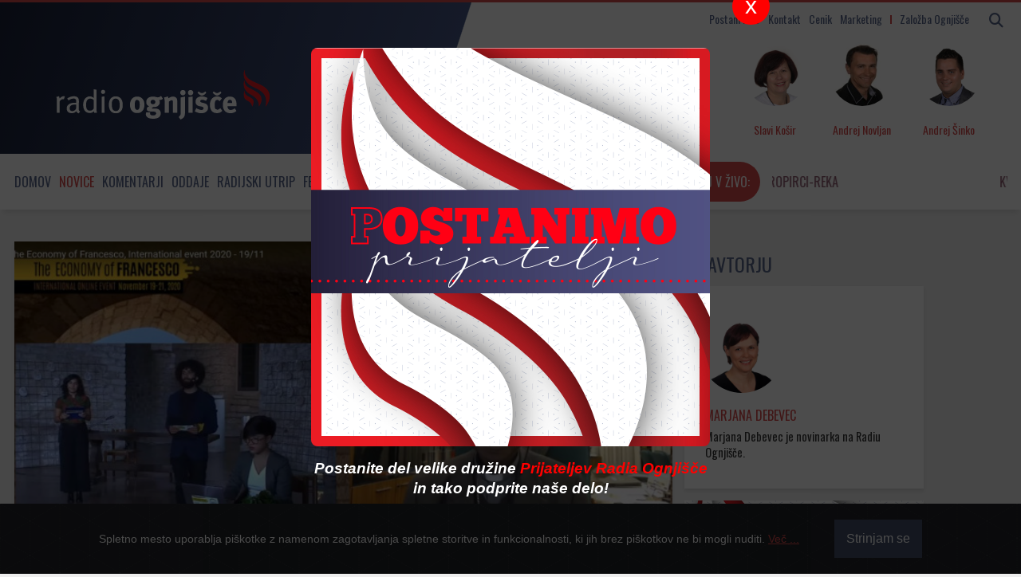

--- FILE ---
content_type: text/plain
request_url: https://radio.ognjisce.si/audio/messagesOKApp.txt?_=1769448709738
body_size: -46
content:
KVATROPIRCI-REKA


--- FILE ---
content_type: application/javascript
request_url: https://radio.ognjisce.si/themes/publication_3/theme_1/_js/ro_player.js?ver=2.8
body_size: 2781
content:
$(document).ready(function () {

	streaming = false;
	playing = false;

});

/* ---------------------------------------- TEST ------- zapiranje playerja s klikom ----------*/
$("body").on("click keyup", function (e) {

	if (e.keyCode === 27 || e.which === 1) {

		if (e.keyCode === 27 && $('body#page-top').hasClass('player-open')) {
			closePlayer();
		}
	}

});

function openPlayer(link, cikel, naslov, povzetek, avtor, moski, tag, slika, cas) {

	// dodana definicija spremenljivke player - če ne obstaja vrne undefined, kar prepreči izvedbo spodnjega if stavka //
	player = mejs.players[$('audio').closest('.mejs__container').attr('id')];

	// preveri ali mejs player igra - če igra ga ubije in naredi novega
	if (player !== undefined) {

		closePlayer();
	}


	function createPlayer() {

		document.getElementById("audio-player-slika").src = slika;

		//test
		var forceLive = (link == 'https://live.radio.si/ognjisce.mp3');

		// player "več zavihek - link"
		$("#posnetek-link").attr("href", "https://avdio.ognjisce.si/share/" + basename(link));

		$('#audio-player').mediaelementplayer({
			alwaysShowControls: true,
			features: ['playpause', 'tracks', 'skipback', 'current', 'progress', 'duration', 'jumpforward', 'volume', 'fullscreen'],
			audioVolume: 'horizontal',
			useSmoothHover: true,
			skipBackInterval: 10,
			jumpForwardInterval: 10,
			forceLive: forceLive,

			defaultSeekForwardInterval: function () {
				return 10;
			},

			defaultSeekBackInterval: function () {
				return 10;
			},

			//	loop: 'true',

		});

		playerId = $('#audio-player').closest('.mejs__container').attr('id');
		player = mejs.players[playerId];
		//playerNaslov = $('#audio-naslov SPAN');

		player.src = link;

		if (link == 'https://live.radio.si/ognjisce.mp3') {


			var cacheNumber = Math.floor((Math.random() * 1000000) + 1);
			player.src = (link + '?nocache=' + cacheNumber);
			$('.mejs__time').css('display', 'none');
			$('#myPlayer .player-vec').css('display', 'none');

			// dodana oznaka v body za lažje stiliziranje elementov v različnih situacijah
			$('body#page-top').addClass('streaming');

			$('.mejs__time-rail').css('margin', 'auto 5px');

			currentRDSplayer = currentRDS; // poberem iz RDS_vXX.js
			RDS = currentRDSplayer; //nafilam samo z primer, da bi spremenljivka ne bila prazna - prehiter klik - glej RDS_vxx.js

			streaming = true;
		}

		player.play();

		$('.mejs__skip-back-button').attr('id', 'defaultSeekBackInterval');
		$('.mejs__jump-forward-button').attr('id', 'defaultSeekForwardInterval');

		// s tem bi lahko dinamično spreminjali css, ko je player odprt oz. ni - recimo pozicijo .scroll-to-top
		$('body#page-top').addClass('player-open');

		// s tem se player pokaže, ko je že napolnjen, zloadan, urejen
		$("#myPlayer").css('display', 'block');


		// ko se player naloada - se zloada RDS, zamenja osnovni zapis broadcas, ter pokaže player, ki je pred tem še skrit
		$("#audio-player").on("canplay", function () {

			playing = true;

			/* nastavitv texta v playerju */
			if (streaming) {
				$('.mejs__broadcast').delay(1000).animate({
					opacity: 1
				}, '2200', 'swing');

				setRDS();

			} else {

				if (cikel.length > 0) {
					$('#audio-naslov span').text(cikel + ': ' + naslov);
				} else {
					$('#audio-naslov span').text(naslov);
				}
			}

			/*----------- focus na player!!! ------------------------ TEST_TEST_TEST_TEST */
			$('.mejs__controls .mejs__playpause-button button').focus();

		});

		//Tracking MediaElement Plays - preveri za kakšen dogodek gre - GOOGLE Analytics
		if (link == 'https://live.radio.si/ognjisce.mp3') {

			// stari UA Google Analytics
			//ga('send', 'event', 'avdioStream', 'play audio', link);

			gtag('event', 'player play audio', { 'event_category': 'avdioStream', 'link': link });

		} else {

			// stari UA Google Analytics
			//ga('send', 'event', 'avdioClanek', 'play audio', link);

			gtag('event', 'player play audio', { 'event_category': 'avdioClanek', 'link': link });


		}
		//END OF - Tracking MediaElement Plays

		return false;

	};

	createPlayer();

}

// skip back and forth - 10 sec --- kličem default funkcijo playerja iz mediaelement-and-player.js
function skipBack() {
	var newTime = Math.min(player.currentTime - player.options.defaultSeekBackInterval(), player.duration);
	player.setCurrentTime(newTime);
	return false;
}

function skipFwd() {
	var newTime = Math.min(player.currentTime + player.options.defaultSeekBackInterval(), player.duration);
	player.setCurrentTime(newTime);
	return false;
}

function formatTime(time) {
	var date = new Date(null);
	date.setSeconds(Math.floor(time));
	var timeString = date.toISOString().substr(11, 8);
	return timeString;
}

function formatTimeForShare(time) {
	var t = time.split(":");
	return parseInt(t[0]) + 'h' + parseInt(t[1]) + 'm' + parseInt(t[2]) + 's';
}

function basename(path) {
	return path.split('/').reverse()[0];
}

function closePlayer(e) {

	//$("#myPlayer").fadeOut(1000);

	$("#myPlayer").css('display', 'none');

	$('body#page-top').removeClass('player-open');
	$('body#page-top').removeClass('streaming');

	//odstrani active in visible iz vec-vsebina.player (opis epizode v playerju)
	$(".player-vec").removeClass("active");
	$(".vec-vsebina.player").removeClass("visible");
	$(".vec-overlay").removeClass("vsebina-player");

	// Prestavi scroll to top višje - se umakne playerju
	// $('.scroll-to-top').css('bottom', '1.5rem');

	// odkljukam kljukico za deljenje pri izbranem času
	$('input[type=checkbox]').prop('checked', false);
	$(".vec-vsebina.player .share-this-time .current-time").html('00:00:00');

	//odstrani active class iz 'play' gumba
	$('button.kartica-oddaja-play').removeClass('selected');
	$('#audio-naslov-RDS').attr('id', 'audio-naslov'); //zaradi RDS - da nafilam RDS samo kadar je to Live stream
	$('#myPlayer .player-vec').css('display', 'block');

	// da je ob ponovni uporaben naslov viden . če seveda na gre spet za stream
	//$('#player-naslov-cont').removeClass('d-none');

	playerId = $('#audio-player').closest('.mejs__container').attr('id');
	player = mejs.players[playerId];

	player.setSrc(''); //dodano da ni težav pri live stream-anju
	player.remove();
	//$('body').css('overflow', 'visible');

	if (streaming) {
		$('.marquee-2').marquee('destroy').promise().then(function () {
			marquee2 = false;
		});
		//$(".marquee-2").fadeOut();
		$('.mejs__broadcast').fadeOut()
		$('#audio-naslov span').text('');
		streaming = false;
		playing = false;

	} else {

		playing = false;
		$('#audio-naslov span').text('');

	}

	return false;
}

function toUTF8Array(str) {
	var utf8 = [];
	for (var i = 0; i < str.length; i++) {
		var charcode = str.charCodeAt(i);
		if (charcode < 0x80) utf8.push(charcode);
		else if (charcode < 0x800) {
			utf8.push(0xc0 | (charcode >> 6),
				0x80 | (charcode & 0x3f));
		} else if (charcode < 0xd800 || charcode >= 0xe000) {
			utf8.push(0xe0 | (charcode >> 12),
				0x80 | ((charcode >> 6) & 0x3f),
				0x80 | (charcode & 0x3f));
		}
		// surrogate pair
		else {
			i++;
			// UTF-16 encodes 0x10000-0x10FFFF by
			// subtracting 0x10000 and splitting the
			// 20 bits of 0x0-0xFFFFF into two halves
			charcode = 0x10000 + (((charcode & 0x3ff) << 10) |
				(str.charCodeAt(i) & 0x3ff))
			utf8.push(0xf0 | (charcode >> 18),
				0x80 | ((charcode >> 12) & 0x3f),
				0x80 | ((charcode >> 6) & 0x3f),
				0x80 | (charcode & 0x3f));
		}
	}
	return utf8;
}